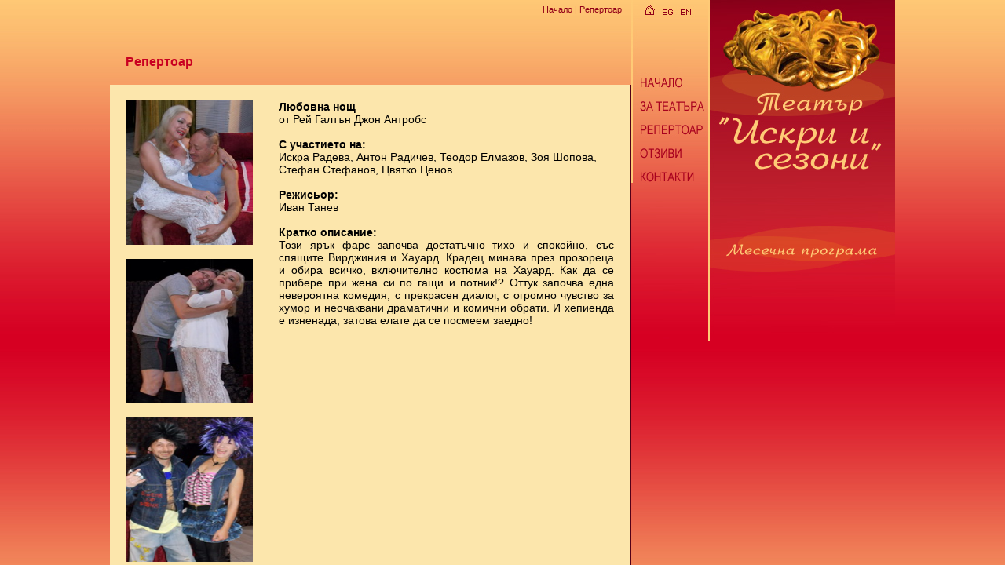

--- FILE ---
content_type: text/html
request_url: http://iskriisezoni.com/index.php?id_sess=708i5u7rae5qriu8nnbevoq8d0&current=repertoar&lang=bg&id=33
body_size: 16348
content:
<html>
<head>
   <title>Театър &quot;Искри и сезони&quot;</title>
   <meta http-equiv="Content-Type" content="text/html; charset=windows-1251">
   <meta name="description" content="Театър &quot;Искри и Сезони&quot; е основан през 1997 год. от актрисата Искра Радева. Една от основните цели на &quot;Искри и Сезони&quot; е да възроди някои от върховете на българската класика.">
   <meta name="keywords" content="театър, искри, сезони, искри и сезони, театър искри и сезони, актриса, искра радева, Искра Радева, актьор, актриса, пиеса, представление">
   <link rel="stylesheet" href="css/style.css" type="text/css">
   
      <style type="text/css">
         #dropmenudiv{
            position: absolute;
            border: 1px solid #c90022;
            border-bottom-width: 0;
            font-family: Verdana, Geneva, Arial, Helvetica, sans-serif;
            font-size: 11px;
            text-decoration: none;
            color: #feda0c;
            line-height: 12px;
            z-index: 100;
         }
         #dropmenudiv a{
            width: 100%;
            display: block;
            text-indent: 3px;
            border-bottom: 1px solid #c90022;
            padding: 1px 0;
            text-decoration: none;
            font-weight: none;
            color: #ffca76;
            font-size: 11px;
         }
         #dropmenudiv a:hover{
            /*hover background color*/
            background-color: #e54f1c;
         }
      </style>
      <script type="text/javascript">
         /**
         * AnyLink Drop Down Menu- © Dynamic Drive (www.dynamicdrive.com)
         * This notice MUST stay intact for legal use
         * Visit http://www.dynamicdrive.com/ for full source code
         **/
         //Contents for menu 1
         var menu1=new Array()
   
               menu1[1]='<a href="?id_sess=6uo5e9nfohec7rert93u0sv4v4&current=repertoar_for_month&lang=bg&year=20-01" class="text">Януари</a>'
               menu1[2]='<a href="?id_sess=6uo5e9nfohec7rert93u0sv4v4&current=repertoar_for_month&lang=bg&year=20-02" class="text">Февруари</a>'
               menu1[3]='<a href="?id_sess=6uo5e9nfohec7rert93u0sv4v4&current=repertoar_for_month&lang=bg&year=20-03" class="text">Март</a>'
               menu1[4]='<a href="?id_sess=6uo5e9nfohec7rert93u0sv4v4&current=repertoar_for_month&lang=bg&year=20-04" class="text">Април</a>'
         
         var menuwidth='10px' //default menu width
         var menubgcolor='c90022'  //menu bgcolor
         var disappeardelay=250  //menu disappear speed onMouseout (in miliseconds)
         var hidemenu_onclick="yes" //hide menu when user clicks within menu?
         /////No further editting needed
         var ie4=document.all
         var ns6=document.getElementById&&!document.all
         if (ie4||ns6)
            document.write('<div id="dropmenudiv" style="visibility: hidden; width: '+menuwidth+'; background-color: '+menubgcolor+'" onMouseover="clearhidemenu()"  onMouseout="dynamichide(event)"></div>')
         function getposOffset(what, offsettype){
            var totaloffset=(offsettype=="left") ? what.offsetLeft : what.offsetTop;
            var parentEl=what.offsetParent;
            while (parentEl!=null){
               totaloffset=(offsettype=="left") ? totaloffset+parentEl.offsetLeft : totaloffset+parentEl.offsetTop;
               parentEl=parentEl.offsetParent;
            }
            return totaloffset;
         }
         function showhide(obj, e, visible, hidden, menuwidth){
            if (ie4||ns6)
               dropmenuobj.style.left=dropmenuobj.style.top=-500
            if (menuwidth!=""){
               dropmenuobj.widthobj=dropmenuobj.style
               dropmenuobj.widthobj.width=menuwidth
            }
            if (e.type=="click" && obj.visibility==hidden || e.type=="mouseover")
               obj.visibility=visible
            else if (e.type=="click")
               obj.visibility=hidden
         }
         function iecompattest(){
            return (document.compatMode && document.compatMode!="BackCompat") ? document.documentElement : document.body
         }
         function clearbrowseredge(obj, whichedge){
            var edgeoffset=0
            if (whichedge=="rightedge"){
               var windowedge=ie4 && !window.opera ? iecompattest().scrollLeft+iecompattest().clientWidth-15 : window.pageXOffset+window.innerWidth-15
               dropmenuobj.contentmeasure=dropmenuobj.offsetWidth
               if (windowedge-dropmenuobj.x < dropmenuobj.contentmeasure)
                  edgeoffset=dropmenuobj.contentmeasure-obj.offsetWidth
               }
               else{
                  var topedge=ie4 && !window.opera ? iecompattest().scrollTop : window.pageYOffset
                  var windowedge=ie4 && !window.opera ? iecompattest().scrollTop+iecompattest().clientHeight-15 : window.pageYOffset+window.innerHeight-18
                  dropmenuobj.contentmeasure=dropmenuobj.offsetHeight
                  if (windowedge-dropmenuobj.y < dropmenuobj.contentmeasure){ //move up?
                     edgeoffset=dropmenuobj.contentmeasure+obj.offsetHeight
                     if ((dropmenuobj.y-topedge)<dropmenuobj.contentmeasure) //up no good either?
                        edgeoffset=dropmenuobj.y+obj.offsetHeight-topedge
                     }
                  }
            return edgeoffset
         }
         function populatemenu(what){
            if (ie4||ns6)
               dropmenuobj.innerHTML=what.join("")
         }
         function dropdownmenu(obj, e, menucontents, menuwidth){
            if (window.event) event.cancelBubble=true
            else if (e.stopPropagation) e.stopPropagation()
            clearhidemenu()
            dropmenuobj=document.getElementById ? document.getElementById("dropmenudiv") : dropmenudiv
            populatemenu(menucontents)
            if (ie4||ns6){
               showhide(dropmenuobj.style, e, "visible", "hidden", menuwidth)
               dropmenuobj.x=getposOffset(obj, "left")
               dropmenuobj.y=getposOffset(obj, "top")
               dropmenuobj.style.left=dropmenuobj.x-clearbrowseredge(obj, "rightedge")+"px"
               dropmenuobj.style.top=dropmenuobj.y-clearbrowseredge(obj, "bottomedge")+obj.offsetHeight+"px"
            }
            return clickreturnvalue()
         }
         function clickreturnvalue(){
            if (ie4||ns6) return false
            else return true
         }
         function contains_ns6(a, b) {
            while (b.parentNode)
               if ((b = b.parentNode) == a) return true;
            return false;
         }
         function dynamichide(e){
            if (ie4&&!dropmenuobj.contains(e.toElement))
               delayhidemenu()
            else if (ns6&&e.currentTarget!= e.relatedTarget&& !contains_ns6(e.currentTarget, e.relatedTarget))
               delayhidemenu()
         }
         function hidemenu(e){
            if (typeof dropmenuobj!="undefined"){
               if (ie4||ns6)
                  dropmenuobj.style.visibility="hidden"
            }
         }
         function delayhidemenu(){
            if (ie4||ns6)
               delayhide=setTimeout("hidemenu()",disappeardelay)
         }
         function clearhidemenu(){
            if (typeof delayhide!="undefined")
               clearTimeout(delayhide)
         }
         if (hidemenu_onclick=="yes")
            document.onclick=hidemenu
      </script>
   
</head>
<body class="body_home">
<table width="100%"  border="0" cellspacing="0" cellpadding="0">
   <tr>
      <td align="center" valign="top">
         <table width="1000" border="0" cellspacing="0" cellpadding="0">
            <tr>
               <td>
                  <table width="100%"  border="0" cellspacing="0" cellpadding="0">
                     <tr>
                        <td align="left" valign="top">
                           <table width="100%"  border="0" cellspacing="0" cellpadding="0">
                              <tr>
                                 <td colspan="2" align="right" class="path">
                                    <a href="index.html" class="path">Начало</a>   |   <a href="?id_sess=6uo5e9nfohec7rert93u0sv4v4&current=repertoar&lang=bg" class="path">Репертоар</a><img src="images/spaser_path.gif" width="12" height="26" align="absmiddle">
                                 </td>
                              </tr>
                              <tr>
                                 <td width="94%" align="left" valign="top"><img src="images/spaser_maintd_top.gif" width="13" height="24"></td>
                                 <td width="6%" align="right" valign="top"><img src="images/spaser_menu_left.gif" width="55" height="18"></td>
                              </tr>

<table width="100%"  border="0" cellspacing="0" cellpadding="0">
<td style="padding: 20px 20px 20px 20px;">
             <p class="title">Репертоар</p>

</td></tr>

                  <tr>

                    <td class="tdmain"><table width="100%"  border="0" cellspacing="10" cellpadding="0">

                      <tr>
                        <td width="30%" valign="top" style="padding: 10px 5px 10px 10px;">
                                                <img src="photos/65cc723cb9f6fa694855d784c8b1df99.jpg" width="162" height="184">
                                                <br><br>
                        						<img src="photos/2e8f77e77b0da599b562dbe804cff85d.jpg" width="162" height="184">
												<br><br>
												<img src="photos/96035140a80ff5aa29ae14176fa428af.jpg" width="162" height="184">
						                        </td>


                        <td width="70%" align="left" valign="top" class="text" style="padding: 10px 10px 10px 5px;">
<!--30.11.-1   <br><br>-->
<b>Любовна нощ</b><br>

от Рей Галтън Джон Антробс<br><br>

<b>С участието на:</b><br>
Искра Радева, Антон Радичев, Теодор Елмазов, Зоя Шопова, Стефан Стефанов, Цвятко Ценов<br><br>


<b>Режисьор:</b><br>
Иван Танев<br><br>










<b>Кратко описание:</b><br>
<div align="justify">
Този ярък фарс започва достатъчно тихо и спокойно, със спящите Вирджиния и Хауард. Крадец минава през прозореца и обира всичко, включително костюма на Хауард. Как да се прибере при жена си по гащи и потник!? Оттук започва една невероятна комедия, с прекрасен диалог, с огромно чувство за хумор и неочаквани драматични и комични обрати. И хепиенда е изненада, затова елате да се посмеем заедно!
</div>

<br><br><br>


</td>

                      </tr>

                    </table></td>

                  </tr>

                  <tr>

                    <td align="left" valign="top"><img src="images/spaser_maintd_middle.gif" width="6" height="10"></td>

                  </tr>



                </table>

                           </table>
                        </td>
                        <td width="336" align="right" valign="top">
                           <table width="100%"  border="0" cellspacing="0" cellpadding="0">
                              <tr>
                                 <td align="right" valign="top">
                                    <table width="100%"  border="0" cellspacing="0" cellpadding="0">
                                       <tr>
                                          <td>
                                             <table width="100%"  border="0" cellspacing="0" cellpadding="0">
                                                <tr>
                                                   <td><a href="index.html"><img src="images/menu_01.jpg" width="36" height="22" border="0"></a></td>
                                                   <td><a href="?id_sess=6uo5e9nfohec7rert93u0sv4v4&current=about&lang=bg"><img src="images/menu_02.jpg" width="22" height="22" border="0"></a></td>
                                                   <td><img src="images/menu_03.jpg" width="40" height="22" border="0"></td>
                                                </tr>
                                             </table>
                                          </td>
                                       </tr>
                                       <tr>
                                          <td><img src="images/menu_05.jpg" width="98" height="70" ></td>
                                       </tr>
                                       <tr>
                                          <td><a href="http://iskriisezoni.com/"><img src="images/menu_06.jpg" width="98" height="28" border="0"></a></td>
                                       </tr>
                                       <tr>
                                          <td><a href="?id_sess=6uo5e9nfohec7rert93u0sv4v4&current=about&lang=bg"><img src="images/menu_07.jpg" width="98" height="30" border="0"></a></td>
                                       </tr>
                                       <tr>
                                          <td><a href="?id_sess=6uo5e9nfohec7rert93u0sv4v4&current=repertoar&lang=bg"><img src="images/menu_08.jpg" width="98" height="30" border="0"></a></td>
                                       </tr>
                                       <tr>
                                          <td><a href="?id_sess=6uo5e9nfohec7rert93u0sv4v4&current=comments&lang=bg"><img src="images/menu_09.jpg" width="98" height="30" border="0"></a></td>
                                       </tr>
                                       <tr>
                                          <td><a href="?id_sess=6uo5e9nfohec7rert93u0sv4v4&current=contacts&lang=bg"><img src="images/menu_10.jpg" width="98" height="30" border="0"></a></td>
                                       </tr>
                                       <tr>
                                          <td><img src="images/menu_11.jpg" width="98" height="195"></td>
                                       </tr>
                                    </table>
                                 </td>
                                 <td width="238">
                                    <table width="100%"  border="0" cellspacing="0" cellpadding="0">
                                       <tr valign="top">
                                          <td align="right" valign="top"><img src="images/menu_04.jpg" width="238" height="308"></td>
                                       </tr>
                                       <tr valign="top" height="20">
                                          <td valign="top" height="20">
                                             <table  cellspacing="0" cellpadding="0" valign="top" border="0" height="18" >
                                                <tr valign="top" height="20">
                                                   <td valign="top" height="20"><img src="images/menu_12_01.jpg"  height="20"></td>
                                                   <td valign="top" height="20">
                                                      <a onClick="return clickreturnvalue()" onMouseover="dropdownmenu(this, event, menu1, '120px')" onMouseout="delayhidemenu()">
                                                      <img src="images/menu_12_02.jpg"  height="20" border="0"></a>
                                                   </td>
                                                </tr>
                                             </table>
                                          </td>
                                       </tr>
                                       <tr valign="top">
                                          <td valign="top"><img src="images/menu_13.jpg" width="238" height="107"></td>
                                       </tr>
                                    </table>
                                 </td>
                              </tr>
                           </table>
                        </td>
                     </tr>
                  </table>
               </td>
            </tr>
         </table>
      </td>
   </tr>
</table>
</body>
</html>